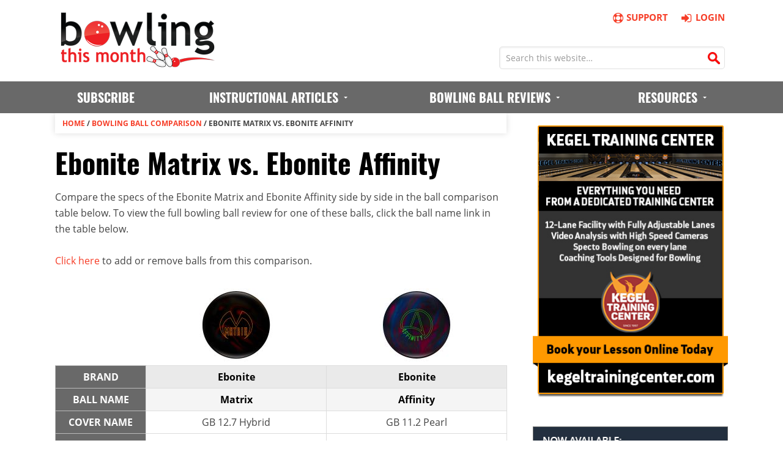

--- FILE ---
content_type: text/html; charset=UTF-8
request_url: https://www.bowlingthismonth.com/ball-comparison/ebonite-matrix-vs-ebonite-affinity/
body_size: 6963
content:
<!DOCTYPE html>
<html lang="en-US" prefix="og: http://ogp.me/ns#">
<head><!--[if IE]><![endif]--><link rel="dns-prefetch" href="//connect.facebook.net" /><link rel="dns-prefetch" href="//ssl.google-analytics.com/" />
<meta charset="UTF-8" />
<title>Ebonite Matrix vs. Ebonite Affinity | Bowling This Month</title>

<!-- This site is optimized with the Yoast SEO plugin v3.4.1 - https://yoast.com/wordpress/plugins/seo/ -->
<meta name="description" content="Compare the specs of the Ebonite Matrix and Ebonite Affinity side by side in the ball comparison table below. To view the full bowling ball review for one of these balls, click the ball name link in the table below."/>
<meta name="robots" content="index,follow"/>
<link rel="canonical" href="https://www.bowlingthismonth.com/ball-comparison/ebonite-affinity-vs-ebonite-matrix/" />
<meta property="og:locale" content="en_US" />
<meta property="og:type" content="article" />
<meta property="og:title" content="Ebonite Matrix vs. Ebonite Affinity | Bowling This Month" />
<meta property="og:description" content="Compare the specs of the Ebonite Matrix and Ebonite Affinity side by side in the ball comparison table below. To view the full bowling ball review for one of these balls, click the ball name link in the table below." />
<meta property="og:url" content="https://www.bowlingthismonth.com/ball-comparison/ebonite-affinity-vs-ebonite-matrix/" />
<meta property="og:site_name" content="Bowling This Month" />
<meta property="og:image" content="https://www.bowlingthismonth.com/btmcontent/uploads/2014/08/compare-bowling-balls.jpg" />
<meta property="og:image:width" content="778" />
<meta property="og:image:height" content="300" />
<!-- / Yoast SEO plugin. -->

<link rel="alternate" type="application/rss+xml" title="Bowling This Month &raquo; Feed" href="https://www.bowlingthismonth.com/feed/" />
<link rel="alternate" type="application/rss+xml" title="Bowling This Month &raquo; Comments Feed" href="https://www.bowlingthismonth.com/comments/feed/" />
<meta name="viewport" content="width=device-width, initial-scale=1">
<link rel='stylesheet' id='theme-my-login-css'  href='https://www.bowlingthismonth.com/btmcontent/plugins/theme-my-login/theme-my-login.css?ver=6.3.12' type='text/css' media='all' />
<link rel='stylesheet' id='ubermenu-basic-css'  href='https://www.bowlingthismonth.com/btmcontent/plugins/ubermenu/standard/styles/basic.css?ver=2.4.0.3' type='text/css' media='all' />
<link rel='stylesheet' id='fontello-css'  href='https://www.bowlingthismonth.com/btmcontent/themes/news-pro/css/fontello-af19c08c/css/fontello.css?ver=3.0.0.20250321a' type='text/css' media='all' />
<link rel='stylesheet' id='genesis-printstyle-plus-custom-css'  href='https://www.bowlingthismonth.com/btmcontent/themes/news-pro/gpsp-print.css?ver=3.0.0.20250321a' type='text/css' media='print' />
<link rel='stylesheet' id='dc-css'  href='https://www.bowlingthismonth.com/btmcontent/themes/news-pro/css/dc.css?ver=4.4.33' type='text/css' media='all' />
<link rel='stylesheet' id='btm-d3-ball-comparison-graph-css'  href='https://www.bowlingthismonth.com/btmcontent/themes/news-pro/css/btm-d3-ball-comparison-graph.css?ver=1.0.3' type='text/css' media='all' />
<link rel='stylesheet' id='btm_tokenize-css'  href='https://www.bowlingthismonth.com/btmcontent/themes/news-pro/css/jquery.tokenize.css?ver=1.0.1' type='text/css' media='all' />
<link rel='stylesheet' id='news-pro-theme-css'  href='https://www.bowlingthismonth.com/btmcontent/themes/news-pro/style.css?ver=3.0.0.20250321a' type='text/css' media='all' />
<script type='text/javascript' src='https://www.bowlingthismonth.com/wp-includes/js/jquery/jquery.js?ver=1.11.3'></script>
<script type='text/javascript' src='https://www.bowlingthismonth.com/wp-includes/js/jquery/jquery-migrate.min.js?ver=1.2.1'></script>
<script type='text/javascript' src='https://www.bowlingthismonth.com/btmcontent/themes/news-pro/js/btm-set-email-visitor-cookie-from-query-string.js?ver=1.0.1'></script>
<script type='text/javascript' src='https://www.bowlingthismonth.com/btmcontent/themes/news-pro/js/cta-customizer.js?ver=1.0.48'></script>
<script type='text/javascript' src='https://www.bowlingthismonth.com/btmcontent/themes/news-pro/js/btm-sticky-footer.js?ver=1.0.0'></script>
<script type='text/javascript' src='https://www.bowlingthismonth.com/btmcontent/themes/news-pro/js/d3.min.js?ver=4.4.33'></script>
<script type='text/javascript' src='https://www.bowlingthismonth.com/btmcontent/themes/news-pro/js/crossfilter.min.js?ver=4.4.33'></script>
<script type='text/javascript' src='https://www.bowlingthismonth.com/btmcontent/themes/news-pro/js/dc.min.js?ver=4.4.33'></script>
<script type='text/javascript' src='https://www.bowlingthismonth.com/btmcontent/themes/news-pro/js/jquery.tokenize.js?ver=1.0.1'></script>
<link rel="Shortcut Icon" href="https://www.bowlingthismonth.com/btmcontent/themes/news-pro/images/btm.ico?v=3" type="image/x-icon" />
<meta property="fb:admins" content="100007423621802" />

<meta name="p:domain_verify" content="84017b4db8251721f800e26b3e66632b"/>

<!-- Facebook Pixel Code -->
<script>
!function(f,b,e,v,n,t,s){if(f.fbq)return;n=f.fbq=function(){n.callMethod?
n.callMethod.apply(n,arguments):n.queue.push(arguments)};if(!f._fbq)f._fbq=n;
n.push=n;n.loaded=!0;n.version='2.0';n.queue=[];t=b.createElement(e);t.async=!0;
t.src=v;s=b.getElementsByTagName(e)[0];s.parentNode.insertBefore(t,s)}(window,
document,'script','//connect.facebook.net/en_US/fbevents.js');

fbq('set', 'autoConfig', false, '977477448948007');

fbq('init', '977477448948007');
fbq('track', "PageView");</script>
<noscript><img height="1" width="1" style="display:none"
src="https://www.facebook.com/tr?id=977477448948007&ev=PageView&noscript=1"
/></noscript>
<!-- End Facebook Pixel Code --><!--[if lt IE 9]><script src="//html5shiv.googlecode.com/svn/trunk/html5.js"></script><![endif]-->
<meta name="format-detection" content="telephone=no"><link rel="apple-touch-icon" href="https://www.bowlingthismonth.com/btmcontent/themes/news-pro/images/apple-touch-icon.png" /><meta name="referrer" content="unsafe-url"><script>document.addEventListener("touchstart", function() {},false);</script><script type="text/javascript">var _gaq = _gaq || [];_gaq.push(['_setAccount', 'UA-10729238-1']);_gaq.push(['_trackPageview']);(function() {var ga = document.createElement('script'); ga.type = 'text/javascript'; ga.async = true;ga.src = ('https:' == document.location.protocol ? 'https://ssl' : 'http://www') + '.google-analytics.com/ga.js';var s = document.getElementsByTagName('script')[0]; s.parentNode.insertBefore(ga, s);})();</script><!-- Google tag (gtag.js) --><script async src="https://www.googletagmanager.com/gtag/js?id=G-S0XCTF50HS"></script><script>  window.dataLayer = window.dataLayer || [];  function gtag(){dataLayer.push(arguments);}  gtag('js', new Date());  gtag('config', 'G-S0XCTF50HS');</script><script>
   emailVisitorCookieValue = getCookie("email-visitor");
   if(emailVisitorCookieValue == "1")
   {
       fbq('trackCustom', 'EmailSubscriberPageView');
   }
</script>
</head>
<body class="page content-sidebar" itemscope="itemscope" itemtype="http://schema.org/WebPage"><div class="site-container"><header class="site-header logged-out" role="banner" itemscope="itemscope" itemtype="http://schema.org/WPHeader"><div class="wrap"><div class="logo-area"><a href="https://www.bowlingthismonth.com/" title="Bowling This Month"><img src="https://www.bowlingthismonth.com/btmcontent/themes/news-pro/images/bowling-this-month-logo.png" width="260" height="90" alt="Bowling This Month Logo" /></a></div><aside class="right_links logged_out">
         <div class="first_row_links clearfix">
            <a href="https://www.bowlingthismonth.com/bowling-this-month-online-subscription/"><i class="fa fa-basket"></i>Subscribe</a>
            <a href="https://www.bowlingthismonth.com/contact-us/"><i class="fa fa-life-ring"></i>Support</a>
            <a href="https://www.bowlingthismonth.com/login/"><i class="fa fa-sign-in"></i>Login</a>
         </div><form method="get" class="search-form search-form_header" action="https://www.bowlingthismonth.com/" role="search">
            <input type="search" name="s" placeholder="Search this website…" autocomplete="off">
            <button type="submit"></button>
         </form></aside></div></header><nav class="nav-primary" role="navigation" itemscope="itemscope" itemtype="http://schema.org/SiteNavigationElement">
<div class="wrap">
<div id="megaMenu" class="megaMenuContainer megaMenu-nojs megaMenuHorizontal megaResponsive megaResponsiveToggle wpmega-withjs megaMenuOnHover megaFullWidth wpmega-noconflict megaMinimizeResiduals megaResetStyles themeloc-primary">
<div id="megaMenuToggle" class="megaMenuToggle">Menu&nbsp; <span class="megaMenuToggle-icon"></span></div>
<ul id="megaUber" class="megaMenu">
<li class="menu-item"><a href="https://www.bowlingthismonth.com/bowling-this-month-online-subscription/"><span class="wpmega-link-title">Subscribe</span></a></li>
<li class="menu-item menu-item-has-children mega-with-sub ss-nav-menu-mega ss-nav-menu-mega-alignCenter"><a title="Instructional Articles" href="https://www.bowlingthismonth.com/bowling-tips/"><span class="wpmega-link-title">Instructional Articles</span></a>
<ul class="sub-menu sub-menu-1">
<li class="menu-item menu-item-has-children ss-nav-menu-item-depth-1 ss-nav-menu-nolink"><span class="um-anchoremulator"><span class="wpmega-link-title">Topics (A &#8211; K)</span></span>
	<ul class="sub-menu">
<li class="menu-item"><a href="https://www.bowlingthismonth.com/bowling-tips/topic/ball-motion/"><span class="wpmega-link-title">Ball Motion</span></a></li><li class="menu-item"><a href="https://www.bowlingthismonth.com/bowling-tips/topic/book-report/"><span class="wpmega-link-title">Book Reports</span></a></li><li class="menu-item"><a href="https://www.bowlingthismonth.com/bowling-tips/topic/bowling-ball/"><span class="wpmega-link-title">Bowling Balls</span></a></li><li class="menu-item"><a href="https://www.bowlingthismonth.com/bowling-tips/topic/coaching/"><span class="wpmega-link-title">Coaching</span></a></li><li class="menu-item"><a href="https://www.bowlingthismonth.com/bowling-tips/topic/drilling-and-layout/"><span class="wpmega-link-title">Drilling and Layout</span></a></li><li class="menu-item"><a href="https://www.bowlingthismonth.com/bowling-tips/topic/grip-and-fitting/"><span class="wpmega-link-title">Grip and Fitting</span></a></li><li class="menu-item"><a href="https://www.bowlingthismonth.com/bowling-tips/topic/health-and-fitness/"><span class="wpmega-link-title">Health and Fitness</span></a></li><li class="menu-item"><a href="https://www.bowlingthismonth.com/bowling-tips/topic/interview/"><span class="wpmega-link-title">Interview</span></a></li>	</ul>
</li><li class="menu-item menu-item-object-custom menu-item-has-children ss-nav-menu-item-depth-1 ss-nav-menu-nolink"><span class="um-anchoremulator"><span class="wpmega-link-title">Topics (L &#8211; Z)</span></span>
	<ul class="sub-menu">
<li class="menu-item"><a href="https://www.bowlingthismonth.com/bowling-tips/topic/lane-play/"><span class="wpmega-link-title">Lane Play</span></a></li><li class="menu-item"><a href="https://www.bowlingthismonth.com/bowling-tips/topic/mental-game/"><span class="wpmega-link-title">Mental Game</span></a></li><li class="menu-item"><a href="https://www.bowlingthismonth.com/bowling-tips/topic/miscellaneous/"><span class="wpmega-link-title">Miscellaneous</span></a></li><li class="menu-item"><a href="https://www.bowlingthismonth.com/bowling-tips/topic/opinion/"><span class="wpmega-link-title">Opinion</span></a></li><li class="menu-item"><a href="https://www.bowlingthismonth.com/bowling-tips/topic/physical-game/"><span class="wpmega-link-title">Physical Game</span></a></li><li class="menu-item"><a href="https://www.bowlingthismonth.com/bowling-tips/topic/practice/"><span class="wpmega-link-title">Practice</span></a></li><li class="menu-item"><a href="https://www.bowlingthismonth.com/bowling-tips/topic/spare-shooting/"><span class="wpmega-link-title">Spare Shooting</span></a></li><li class="menu-item"><a href="https://www.bowlingthismonth.com/bowling-tips/topic/youth-bowling/"><span class="wpmega-link-title">Youth Bowling</span></a></li>	</ul>
</li><li class="menu-item menu-item-object-custom menu-item-has-children ss-nav-menu-item-depth-1 ss-nav-menu-nolink"><span class="um-anchoremulator"><span class="wpmega-link-title">Resources</span></span>
	<ul class="sub-menu">
<li class="menu-item"><a href="https://www.bowlingthismonth.com/contributors/"><span class="wpmega-link-title">Our Contributors</span></a></li>
<li class="menu-item"><a href="https://www.bowlingthismonth.com/the-btm-bowling-night-blog/"><span class="wpmega-link-title">The BTM Bowling Night Blog</span></a></li>
</ul>
</li></ul>
</li>

<li class="menu-item menu-item-has-children mega-with-sub ss-nav-menu-mega ss-nav-menu-mega-alignCenter"><a title="Bowling Ball Reviews" href="https://www.bowlingthismonth.com/bowling-ball-reviews/"><span class="wpmega-link-title">Bowling Ball Reviews</span></a>
<ul class="sub-menu sub-menu-1">
<li class="menu-item menu-item-object-custom menu-item-has-children ss-nav-menu-item-depth-1 ss-nav-menu-nolink"><span class="um-anchoremulator"><span class="wpmega-link-title">Brands (0 &#8211; L)</span></span>
	<ul class="sub-menu">
<li class="menu-item"><a title="900 Global Bowling Ball Reviews" href="https://www.bowlingthismonth.com/ball-manufacturer/900-global/"><span class="wpmega-link-title">900 Global</span></a></li><li class="menu-item"><a title="Brunswick Bowling Ball Reviews" href="https://www.bowlingthismonth.com/ball-manufacturer/brunswick/"><span class="wpmega-link-title">Brunswick</span></a></li><li class="menu-item"><a title="Columbia 300 Bowling Ball Reviews" href="https://www.bowlingthismonth.com/ball-manufacturer/columbia-300/"><span class="wpmega-link-title">Columbia 300</span></a></li><li class="menu-item"><a title="DV8 Bowling Ball Reviews" href="https://www.bowlingthismonth.com/ball-manufacturer/dv8/"><span class="wpmega-link-title">DV8</span></a></li><li class="menu-item"><a title="Ebonite Bowling Ball Reviews" href="https://www.bowlingthismonth.com/ball-manufacturer/ebonite/"><span class="wpmega-link-title">Ebonite</span></a></li><li class="menu-item"><a title="Hammer Bowling Ball Reviews" href="https://www.bowlingthismonth.com/ball-manufacturer/hammer/"><span class="wpmega-link-title">Hammer</span></a></li>	</ul>
</li><li class="menu-item menu-item-object-custom menu-item-has-children ss-nav-menu-item-depth-1 ss-nav-menu-nolink"><span class="um-anchoremulator"><span class="wpmega-link-title">Brands (M &#8211; Z)</span></span>
	<ul class="sub-menu">
<li class="menu-item"><a title="Motiv Bowling Ball Reviews" href="https://www.bowlingthismonth.com/ball-manufacturer/motiv/"><span class="wpmega-link-title">Motiv</span></a></li><li class="menu-item"><a title="Radical Bowling Ball Reviews" href="https://www.bowlingthismonth.com/ball-manufacturer/radical/"><span class="wpmega-link-title">Radical</span></a></li><li class="menu-item"><a title="Roto Grip Bowling Ball Reviews" href="https://www.bowlingthismonth.com/ball-manufacturer/roto-grip/"><span class="wpmega-link-title">Roto Grip</span></a></li><li class="menu-item"><a title="Storm Bowling Ball Reviews" href="https://www.bowlingthismonth.com/ball-manufacturer/storm/"><span class="wpmega-link-title">Storm</span></a></li><li class="menu-item"><a title="Track Bowling Ball Reviews" href="https://www.bowlingthismonth.com/ball-manufacturer/track/"><span class="wpmega-link-title">Track</span></a></li>	</ul>
</li><li class="menu-item menu-item-object-custom menu-item-has-children ss-nav-menu-item-depth-1 ss-nav-menu-nolink"><span class="um-anchoremulator"><span class="wpmega-link-title">Resources</span></span>
	<ul class="sub-menu">
<li class="menu-item"><a href="https://www.bowlingthismonth.com/bowling-ball-reviews/ball-comparison-table/"><span class="wpmega-link-title">Ball Comparison Table</span></a></li><li class="menu-item"><a href="https://www.bowlingthismonth.com/bowling-ball-reviews/ball-comparison-graph/"><span class="wpmega-link-title">Ball Comparison Graph</span></a></li><li class="menu-item"><a href="https://www.bowlingthismonth.com/ball-comparison/"><span class="wpmega-link-title">Compare Selected Balls</span></a></li>	</ul>
</li></ul>
                
                
<li class="menu-item menu-item-type-post_type menu-item-object-page menu-item-has-children mega-with-sub ss-nav-menu-item-4 ss-nav-menu-item-depth-0 ss-nav-menu-reg um-flyout-align-right ss-nav-menu-nolink"><span class="um-anchoremulator"><span class="wpmega-link-title">Resources</span></span>
    <ul class="sub-menu sub-menu-1">
        <li class="menu-item menu-item-type-post_type menu-item-object-page ss-nav-menu-item-depth-1"><a href="https://www.bowlingthismonth.com/archive/"><span class="wpmega-link-title">Content Archive</span></a></li>
        <li class="menu-item menu-item-type-post_type menu-item-object-page ss-nav-menu-item-depth-1"><a href="https://www.bowlingthismonth.com/frequently-asked-questions-faqs/"><span class="wpmega-link-title">Frequently Asked Questions</span></a></li>
        <li class="menu-item menu-item-type-post_type menu-item-object-page ss-nav-menu-item-depth-1"><a href="https://www.bowlingthismonth.com/contact-us/"><span class="wpmega-link-title">Contact Us</span></a></li>
        <li class="menu-item menu-item-type-post_type menu-item-object-page ss-nav-menu-item-depth-1"><a href="https://www.bowlingthismonth.com/suggestion-box/"><span class="wpmega-link-title">Submit Ideas / Suggestions</span></a></li>
    </ul>
</li>
    
   </ul>
    
   </div></div></nav>
<div class="site-inner"><div class="content-sidebar-wrap"><main class="content" role="main" itemprop="mainContentOfPage"><div class="breadcrumb"><span itemscope itemtype="http://data-vocabulary.org/Breadcrumb"><span itemprop="title"><a href="https://www.bowlingthismonth.com/" rel="v:url">Home</a> / <span rel="v:child" typeof="v:Breadcrumb"><a href="https://www.bowlingthismonth.com/ball-comparison/" rel="v:url">Bowling Ball Comparison</a> / <span class="breadcrumb_last">Ebonite Matrix vs. Ebonite Affinity</span></span></span></span></div><article class="post-11991 page type-page status-publish has-post-thumbnail entry" itemscope="itemscope" itemtype="http://schema.org/CreativeWork"><header class="entry-header"><h1 class="entry-title" itemprop="headline">Ebonite Matrix vs. Ebonite Affinity</h1> 
</header><div class="entry-content" itemprop="text"><p>Compare the specs of the Ebonite Matrix and Ebonite Affinity side by side in the ball comparison table below. To view the full bowling ball review for one of these balls, click the ball name link in the table below.</p><p><a href="https://www.bowlingthismonth.com/ball-comparison/?editComparison=true">Click here</a> to add or remove balls from this comparison.</p><table class="ball-comparison-table" id="ball-comparison"><tr class="first-row"><th></th><td style="width:40%"><div><a class="aligncenter" href="https://www.bowlingthismonth.com/bowling-ball-review/ebonite-matrix/"><img width="120" height="120" src="https://www.bowlingthismonth.com/btmcontent/uploads/2017/07/ebonite-matrix-120x120.jpg" class="aligncenter wp-post-image" alt="ebonite-matrix" /></a></div></td><td style="width:40%"><div><a class="aligncenter" href="https://www.bowlingthismonth.com/bowling-ball-review/ebonite-affinity/"><img width="120" height="120" src="https://www.bowlingthismonth.com/btmcontent/uploads/2017/08/ebonite-affinity-120x120.jpg" class="aligncenter wp-post-image" alt="ebonite-affinity" /></a></div></td></tr><tr><th class="first-column">Brand</th><td><a href="https://www.bowlingthismonth.com/ball-manufacturer/ebonite/" rel="tag">Ebonite</a></td><td><a href="https://www.bowlingthismonth.com/ball-manufacturer/ebonite/" rel="tag">Ebonite</a></td></tr><tr><th class="first-column">Ball Name</th><td><a href = "https://www.bowlingthismonth.com/bowling-ball-review/ebonite-matrix/">Matrix</a></td><td><a href = "https://www.bowlingthismonth.com/bowling-ball-review/ebonite-affinity/">Affinity</a></td></tr><tr><th class="first-column">Cover Name</th><td>GB 12.7 Hybrid</td><td>GB 11.2 Pearl</td></tr><tr><th class="first-column">Cover Type</th><td>Reactive Hybrid</td><td>Reactive Pearl</td></tr><tr><th class="first-column">Box Finish</th><td>500 / 1000 Abralon / Powerhouse Factory Finish Polish</td><td>500 / 1000 Abralon / Powerhouse Factory Finish Polish</td></tr><tr><th class="first-column">Color</th><td>Red / Black</td><td>Silver / Violet / Blue</td></tr><tr><th class="first-column">Core Name</th><td>Matrix Reload</td><td>Affinity</td></tr><tr><th class="first-column">Core Type</th><td>Asymmetrical</td><td>Symmetrical</td></tr><tr><th class="first-column">RG</th><td>2.53</td><td>2.52</td></tr><tr><th class="first-column">Total Diff.</th><td>0.049</td><td>0.040</td></tr><tr><th class="first-column">Int. Diff.</th><td>0.007</td><td>0.000</td></tr><tr><th class="first-column"><p>Torque</p><p>Length</p><p>Back End</p><p>Total Hook</p><p>Ball Tester Ratings</p></th><td colspan="2"><div id="under-content-variation1"><p><a class="button cta-button-medium" id="subscribe-now-button" href="https://www.bowlingthismonth.com/bowling-this-month-online-subscription/?content-type=bowling-ball-comparison">See Performance Ratings...</a></p><p style="font-size:18px"><em><strong>Already a premium member?  <a class="red-link" href="https://www.bowlingthismonth.com/login/">Click here to log in</a>.</strong></em></p></div></td></tr></table><div class="ball-manufacturer-archive-widget"><h4 class="widget-title">Bowling Ball Comparison Graph</h4><p>The graph below shows a visual comparison of the selected balls. Click on each colored circle in the graph to see that ball’s name and ratings. Click the circle again or click the ball's name to view that ball’s full review.</p>
    <div id="main"></div>


    <div class="fullWidth" id="issue-chart"><strong>Filter by Date </strong><span class="reset" style="display: none;"> <span class="filter"></span></span><a class="reset" id="reset-issue" href="#" style="display: none;"> Reset</a><div class="clearfix"></div>

    </div>


    <div class="one-half first" id="torque-chart"><strong>Filter by Torque </strong><span class="reset" style="display: none;"> <span class="filter"></span></span><a class="reset" id="reset-torque" href="#" style="display: none;"> Reset</a><div class="clearfix"></div>

    </div>

    <div class="one-half" id="backend-chart"><strong>Filter by Back End </strong><span class="reset" style="display: none;"> <span class="filter"></span></span><a class="reset" id="reset-backend" href="#" style="display: none;"> Reset</a><div class="clearfix"></div>

    </div>

    
    <div class="one-half first" id="legend-circle"><strong>Torque Legend: </strong><div class="clearfix"></div>

    </div>



    <div class="one-half" id="legend-color"><strong>Back End Legend: </strong><div class="clearfix"></div>

    </div>

    <p>For more information about our bowling ball testing and review process, please <a href="https://www.bowlingthismonth.com/bowling-ball-reviews/">click here</a>.</p></div></article></main><aside class="sidebar sidebar-primary widget-area" role="complementary" itemscope="itemscope" itemtype="http://schema.org/WPSideBar"><section id="text-4" class="widget widget_text"><div class="widget-wrap">			<div class="textwidget"><p style="text-align:center; margin-bottom:0px"><a href="http://www.kegeltrainingcenter.com/" target="_blank" onclick="_gaq.push(['_trackEvent', 'external-link', 'sidebar-kegel-training-center', '']);"><img src="//www.bowlingthismonth.com/btmcontent/uploads/2020/02/2020-kegel-training-center-1.jpg" alt="Kegel Training Center" width="320" height="455"></a></p></div>
		</div></section><section id="text-32" class="widget widget_text"><div class="widget-wrap">			<div class="textwidget"><p style="text-align:center; margin-bottom:0px"><a href="https://amzn.to/47tEPNp" onclick="_gaq.push(['_trackEvent', 'external-link', 'sidebar-oneframeatatime', '']);" target="_blank" rel="nofollow"><img src="//www.bowlingthismonth.com/btmcontent/uploads/2024/12/one-frame-at-a-time-square-banner-2.jpg" alt="One Frame at a Time" width="320" height="320"></a></p></div>
		</div></section><section id="text-31" class="widget widget_text"><div class="widget-wrap">			<div class="textwidget"><p style="text-align:center; margin-bottom:0px"><a href="https://www.bowlingunleashed.com" onclick="_gaq.push(['_trackEvent', 'external-link', 'sidebar-bowlingunleashed', '']);" target="_blank" rel="nofollow"><img style="border:1px solid #888" src="//www.bowlingthismonth.com/btmcontent/uploads/2025/03/bowling-unleashed-banner-ad-20250327.jpg" alt="Bowling Unleashed" width="320" height="320"></a></p></div>
		</div></section><section id="text-33" class="widget widget_text"><div class="widget-wrap">			<div class="textwidget"><p style="text-align:center; margin-bottom:0px"><a href="https://www.bowlingthismonth.com/write-for-bowling-this-month" onclick="_gaq.push(['_trackEvent', 'external-link', 'sidebar-writeforbtm', '']);"><img style="border:1px solid #888" src="//www.bowlingthismonth.com/btmcontent/uploads/2024/09/bowling-this-month-call-for-contributors.png" alt="Join the BTM Team!" width="320" height="320"></a></p></div>
		</div></section><section id="text-17" class="recent-ball-reviews-widget widget widget_text"><div class="widget-wrap"><h4 class="widget-title widgettitle">Recent Ball Reviews</h4>
			<div class="textwidget"></div>
		</div></section><section id="text-18" class="recent-articles-widget widget widget_text"><div class="widget-wrap"><h4 class="widget-title widgettitle">Recent Articles</h4>
			<div class="textwidget"></div>
		</div></section></aside></div></div><footer class="site-footer" role="contentinfo" itemscope="itemscope" itemtype="http://schema.org/WPFooter"><div class="wrap"><div class="wrap_footer_blocks clearfix"><div class="footer_block"><h3>Resources</h3><ul><li><a href="https://www.bowlingthismonth.com/bowling-this-month-online-subscription/" onclick="_gaq.push(['_trackEvent', 'internal-link', 'footer-subscribe-now-to-subscribe-page', '']);">Subscribe Now</a></li><li><a href="https://www.bowlingthismonth.com/frequently-asked-questions-faqs/">FAQs</a></li><li><a href="https://www.bowlingthismonth.com/bowling-balls/">Bowling Balls</a></li><li><a href="https://www.bowlingthismonth.com/suggestion-box/">Submit Ideas / Suggestions</a></li></ul></div><div class="footer_block"><h3>Departments</h3><ul><li><a href="https://www.bowlingthismonth.com/bowling-tips/">Bowling Tips</a></li><li><a href="https://www.bowlingthismonth.com/bowling-ball-reviews/">Bowling Ball Reviews</a></li><li><a href="https://www.bowlingthismonth.com/archive/">Content Archive</a></li><li><a href="https://www.bowlingthismonth.com/tournaments/">Tournaments</a></li></ul></div><div class="footer_block"><h3>Admin links</h3><ul><li><a href="https://www.bowlingthismonth.com/contact-us/">Customer Support</a></li><li><a href="https://www.bowlingthismonth.com/disclosures/">Disclosures</a></li><li><a href="https://www.bowlingthismonth.com/privacy-policy/">Privacy Policy</a></li><li><a href="https://www.bowlingthismonth.com/terms-conditions/">Terms and Conditions</a></li></ul></div><div class="footer_block"><h3>Published By:</h3><p>BTM Digital Media, LLC<br>P.O. Box 230<br>Monroe, OH 45050</p></div></div><div class="footer_social_links simple-social-icons"><a class="email" href="https://www.bowlingthismonth.com/contact-us/"><i class="fa-envelope"></i></a><a class="facebook" href="http://www.facebook.com/bowlingthismonth"><i class="fa-facebook"></i></a><a class="youtube" href="https://www.youtube.com/channel/UCFUQkPLxFlexyr8aSxR12MQ"><i class="fa-youtube"></i></a></div><p>&copy; Copyright 1994-2026 BTM Digital Media, LLC &middot; All Rights Reserved &middot; <a href="//www.bowlingthismonth.com/sitemap_index.xml" target="_blank">Sitemap</a> &middot; "Bowling This Month" is a registered trademark of BTM Digital Media, LLC;  All logos, trademarks, and other intellectual property belong to their respective owners</p></div></footer></div><script>
    (function(w,d,t,u,n,a,m){w['MauticTrackingObject']=n;
        w[n]=w[n]||function(){(w[n].q=w[n].q||[]).push(arguments)},a=d.createElement(t),
        m=d.getElementsByTagName(t)[0];a.async=1;a.src=u;m.parentNode.insertBefore(a,m)
    })(window,document,'script','https://mautic.bowlingthismonth.com/mtc.js','mt');

    mt('send', 'pageview');
</script><script type='text/javascript' src='https://www.bowlingthismonth.com/wp-includes/js/hoverIntent.min.js?ver=1.8.1'></script>
<script type='text/javascript'>
/* <![CDATA[ */
var uberMenuSettings = {"speed":"300","trigger":"hoverIntent","orientation":"horizontal","transition":"slide","hoverInterval":"20","hoverTimeout":"400","removeConflicts":"on","autoAlign":"off","noconflict":"off","fullWidthSubs":"off","androidClick":"on","windowsClick":"on","iOScloseButton":"on","loadGoogleMaps":"off","repositionOnLoad":"off"};
/* ]]> */
</script>
<script type='text/javascript' src='https://www.bowlingthismonth.com/btmcontent/plugins/ubermenu/core/js/ubermenu.min.js?ver=4.4.33'></script>
<script type='text/javascript' src='https://www.bowlingthismonth.com/wp-includes/js/jquery/ui/core.min.js?ver=1.11.4'></script>
<script type='text/javascript' src='https://www.bowlingthismonth.com/wp-includes/js/jquery/ui/widget.min.js?ver=1.11.4'></script>
<script type='text/javascript' src='https://www.bowlingthismonth.com/wp-includes/js/jquery/ui/position.min.js?ver=1.11.4'></script>
<script type='text/javascript' src='https://www.bowlingthismonth.com/wp-includes/js/jquery/ui/menu.min.js?ver=1.11.4'></script>
<script type='text/javascript' src='https://www.bowlingthismonth.com/wp-includes/js/jquery/ui/autocomplete.min.js?ver=1.11.4'></script>
<script type='text/javascript'>
/* <![CDATA[ */
var SearchAutocomplete = {"ajaxurl":"https:\/\/www.bowlingthismonth.com\/wp-admin\/admin-ajax.php","fieldName":"[name=\"s\"]","minLength":"3","delay":"500","autoFocus":"false"};
/* ]]> */
</script>
<script type='text/javascript' src='https://www.bowlingthismonth.com/btmcontent/plugins/search-autocomplete/js/search-autocomplete.min.js?ver=1.0.0'></script>
<script type='text/javascript' src='https://www.bowlingthismonth.com/wp-includes/js/comment-reply.min.js?ver=4.4.33'></script>
<script type='text/javascript' src='https://www.bowlingthismonth.com/btmcontent/themes/news-pro/js/btm-load-recent-balls-in-sidebar.js?ver=1.0.13'></script>
<script type='text/javascript' src='https://www.bowlingthismonth.com/btmcontent/themes/news-pro/js/btm-load-recent-articles-in-sidebar.js?ver=1.0.10'></script>
<script type='text/javascript' src='https://www.bowlingthismonth.com/btmcontent/themes/news-pro/js/btm-d3-ball-comparison-graph.js?ver=1.0.48'></script>
<script>(function(){function c(){var b=a.contentDocument||a.contentWindow.document;if(b){var d=b.createElement('script');d.innerHTML="window.__CF$cv$params={r:'9c033ba0edffad68',t:'MTc2ODc5MzIxMQ=='};var a=document.createElement('script');a.src='/cdn-cgi/challenge-platform/scripts/jsd/main.js';document.getElementsByTagName('head')[0].appendChild(a);";b.getElementsByTagName('head')[0].appendChild(d)}}if(document.body){var a=document.createElement('iframe');a.height=1;a.width=1;a.style.position='absolute';a.style.top=0;a.style.left=0;a.style.border='none';a.style.visibility='hidden';document.body.appendChild(a);if('loading'!==document.readyState)c();else if(window.addEventListener)document.addEventListener('DOMContentLoaded',c);else{var e=document.onreadystatechange||function(){};document.onreadystatechange=function(b){e(b);'loading'!==document.readyState&&(document.onreadystatechange=e,c())}}}})();</script></body>
</html>

<!-- This website is like a Rocket, isn't it? Performance optimized by WP Rocket. Learn more: https://wp-rocket.me - Debug: cached@1768721395 -->

--- FILE ---
content_type: text/css; charset=utf-8
request_url: https://www.bowlingthismonth.com/btmcontent/themes/news-pro/gpsp-print.css?ver=3.0.0.20250321a
body_size: 149
content:
@media print {

	/**
	 * @section layout
	 * @css-for (not required sections)
	 */
	.site-header .widget-area,
	.site-header form,
	.nav-primary,
	.nav-secondary,
	.breadcrumb,
	.footer-widgets,
        .wrap_footer_blocks,
        .footer_social_links,
	.site-footer .gototop,
	.gototop,
	#searchform,
	#s,
	#submit,
	.sidebar-primary,
	.sidebar-secondary,
	#wp-calendar,
	#respond,
	#comments,
	.entry-comments,
	.entry-pings,
	#commentform,
	#commentform p,
	.entry-header .entry-meta .entry-comments-link,
	.entry-header .entry-meta .post-edit-link,
	#cachestats,
	select,
	input,
	textarea,
	checkbox,
	dd,
	#wp-admin-bar,
	.gspn-area,
	.wpspn-area,
	#gwfoot-footer-disclaimer-area,
	.backstretch,
	.sharedaddy,
	.post-edit-link,
	#ssba,
	.ssba,
	.entry-meta .entry-categories,
	.comment-policy-box,
	.related-balls,
	.related-articles-container,
	.email-signup-form,
	.om-post-fabric,
	.in-content-email-form,
	.post-ratings,
	#luckyext__watcher_click_to_chat_inside,
	#article_toc_container,
        .header_left_column,
        .right_links,
        .subscribe-now,
        .social-share
        {
		display: none !important;
	}
}

--- FILE ---
content_type: application/javascript; charset=utf-8
request_url: https://www.bowlingthismonth.com/btmcontent/themes/news-pro/js/btm-d3-ball-comparison-graph.js?ver=1.0.48
body_size: 9031
content:
'use strict';

var totalHookChart, lengthChart, backendChart, torqueChart, rgChart, differentialChart, intDiffChart, issueChart, coverstockChart, manufacturerChart, dataCount, dataTable;

var currentWindowPathName = window.location.pathname;
var manufacturerSlug = "";
var listOfBowlingBalls = "";

if(currentWindowPathName.indexOf("manufacturer") > 0)
{
    var pathParts = currentWindowPathName.split('/');
    
    manufacturerSlug = pathParts[pathParts.length - 2];
}

if(currentWindowPathName.indexOf("ball-comparison-graph") <= 0)
{
    if(currentWindowPathName.indexOf("ball-comparison") > 0)
    {
        var pathParts = currentWindowPathName.split('/');

        listOfBowlingBalls = pathParts[pathParts.length - 2];

    }
}

let apiBaseUrl;

if (window.location.hostname === "localhost") {
    apiBaseUrl = "http://localhost/btm/bowling-ball-review-api";
} else {
    apiBaseUrl = "https://www.bowlingthismonth.com/bowling-ball-review-api";
}

// Construct the full API path
let jsonPath = `${apiBaseUrl}/get-bowling-ball-review-data.php`;

if(manufacturerSlug != "")
{
    jsonPath = jsonPath + "?manufacturer=" + manufacturerSlug;

}else if(listOfBowlingBalls != "")
{
    listOfBowlingBalls = listOfBowlingBalls.replace(/-vs-/g, "__");
    
    jsonPath = jsonPath + "?listOfBowlingBalls=" + listOfBowlingBalls;
    
}

d3.json(jsonPath, function (data) {

   
    // detecting tyoe of clickEvent
    var clickEvent = ('ontouchstart' in window ? 'touchend' : 'click');


    totalHookChart = dc.barChart('#totalHook-chart');
    lengthChart = dc.barChart('#length-chart');
    backendChart = dc.barChart('#backend-chart');
    torqueChart = dc.barChart('#torque-chart');

    rgChart = dc.barChart('#rg-chart');
    differentialChart = dc.barChart('#differential-chart');
    intDiffChart = dc.barChart('#intDiff-chart');
    issueChart = dc.barChart('#issue-chart');

    //var coverstockChart   = dc.pieChart("#coverstock-chart");
    coverstockChart = dc.rowChart("#coverstock-chart");
    manufacturerChart = dc.rowChart("#manufacturer-chart");

/*    dataCount = dc.dataCount('.dc-data-count');
    dataTable = dc.dataTable('.dc-data-table');*/

//d3.json('get-bowling-ball-review-data.json', function (data) {



    // https://github.com/dc-js/dc.js/issues/544


    /*
    Horizontal axis:  Total Hook rating - TotalHook
    Vertical axis: Length rating - Length
    Color: Backend rating - Backend
    Size: Torque rating - Torque
    */

    // "Issue": "April 2014",

    var dateFormat = d3.time.format('%B %Y');

    data.forEach(function (d) {
        d.dd = dateFormat.parse(d.Issue);
        d.month = d3.time.month(d.dd); // pre-calculate month for better performance


        d.mouseOver = false;

        if (d.CoverstockType === "Reactive Solid") {
            d.cType = "Reactive Solid";
        } else if (d.CoverstockType === "Reactive Pearl") {
            d.cType = "Reactive Pearl";
        } else if (d.CoverstockType === "Reactive Hybrid") {
            d.cType = "Reactive Hybrid";
        } else {
            d.cType = "Other";
        }
        
    });


    var numberFormat = d3.format('.2f');
    var numberFormat1 = d3.format('.3f');

    //var colors = ['rgb(178,24,43)','rgb(214,96,77)','rgb(244,165,130)','rgb(253,219,199)','rgb(209,229,240)','rgb(146,197,222)','rgb(67,147,195)','rgb(33,102,172)'];
    var colors = ['rgb(0,0,143)','rgb(0,175,255)','rgb(31,228,50)','rgb(245,245,16)','rgb(255,175,0)','rgb(255,0,0)','rgb(128,0,0)'];

    
    var margin = {top: 10, right: 30, bottom: 45, left: 45},
        width = 697 - margin.left - margin.right,
        height = 558 - margin.top - margin.bottom;


    function roundHalf(num) {
        num = Math.round(num*2)/2;
        return num;
    }

    var width, height;
    var svg = d3.select("#main").append("svg");



    var xDesc = svg.append("text").text("Total Hook")
            .attr({
                "class": "descText",
                "transform": function () {return "translate(300, 550)" }
            })
            .attr("text-anchor", "middle");

    var yDesc = svg.append("text").text("Length")
            .attr({
                "class": "descText",
                "transform": function () {return "translate(15, 300), rotate(-90)" }
            })
            .attr("text-anchor", "middle");


	function positionTooltip(touchLocationX, touchLocationY) {
		let tooltip = d3.select(".tooltip");
	
		// Ensure tooltip is visible so we can measure its size
		tooltip.style("display", "block");
	
		// Get actual tooltip dimensions
		let tooltipWidth = tooltip.node().getBoundingClientRect().width;
		let tooltipHeight = tooltip.node().getBoundingClientRect().height;
		
		let screenWidth = window.innerWidth;
		let screenHeight = window.innerHeight;
		let scrollY = window.scrollY;
	
		// Default positioning: Right of the touch/click point
		let posX = (touchLocationX >= screenWidth / 2)
			? Math.max(touchLocationX - tooltipWidth -20, 10)  // Prevent left overflow
			: Math.min(touchLocationX + 20, screenWidth - tooltipWidth - 10); // Prevent right overflow
		
		let posY = touchLocationY - tooltipHeight / 2;
	
		// 🔹 Prevent BOTTOM overflow (adjusting for scroll)
		if (posY + tooltipHeight > screenHeight + scrollY) {
			posY = screenHeight + scrollY - tooltipHeight - 10;
		}
	
		// 🔹 Prevent TOP overflow (adjusting for scroll)
		if (posY < scrollY + 10) {
			posY = scrollY + 10;
		}
	
		// Apply position to the tooltip
		tooltip
			.style("left", `${posX}px`)
			.style("top", `${posY}px`);
	}


    var touchStuff = false, clicked = false, touchLocationX, touchLocationY;       
    var pageWidth;

    var tooltip = {
        element: null,
        init: function() {
            this.element = d3.select("body").append("div").attr("class", "tooltip").style("opacity", 0);
        },
        show: function(t) {

			let touchLocationX, touchLocationY;

			if (d3.event.type === "touchend" && d3.event.changedTouches) {
				touchLocationX = d3.event.changedTouches[0].pageX;
				touchLocationY = d3.event.changedTouches[0].pageY;
			} else {
				touchLocationX = d3.event.pageX || 0;
				touchLocationY = d3.event.pageY || 0;
			}
			
			// Set content FIRST so we can measure height properly
			this.element.html(t);

			// Compute & apply correct position
			positionTooltip(touchLocationX, touchLocationY);
			
			// Position tooltip first while hidden
			this.element
				.html(t)
				.style("pointer-events", "auto")
				.style("display", "block")
				.style("opacity", 0)  // Keep hidden initially
				.transition().duration(200)  // Smooth transition in place
				.style("opacity", 0.9);
			
        },
        move: function() {


            if (touchStuff) {
                touchLocationX = d3.event.changedTouches[0].pageX;
                touchLocationY = d3.event.changedTouches[0].pageY;
            } else if (clicked) {

                //console.log("clicked = " + clicked)
                touchLocationX = d3.event.pageX;
                touchLocationY = d3.event.pageY;   
            }  

            var position;

            if (touchLocationX >= (pageWidth / 2)) {
                position = touchLocationX - 170 + "px";
            } else {
                position = touchLocationX + 20 + "px";
            }

            this.element.transition().duration(30).ease("linear").style("left", position).style("top", touchLocationY - 20 + "px").style("opacity", .9);
        },
        hide: function() {

			let element = d3.select(this.element.node ? this.element.node() : this.element); // Ensure proper selection

			element
				.style("opacity", 0) // Instantly hide
				.style("display", "none") // Remove from layout
				.html("") // Fully clear content
				.style("pointer-events", "none"); // Prevent lingering clicks
        }
	};    

    tooltip.init();




    var ndx = crossfilter(data);
    var all = ndx.groupAll();

	// Fix: Reset `lastTappedDot` when coming back via back button
	window.addEventListener("pageshow", function () {
		lastTappedDot = null;
	});

	window.addEventListener("popstate", function(event) {
		lastTappedDot = null;
	});


    // Manufacturer dimension
    var manufacturer = ndx.dimension(function (d) {
        return d.Manufacturer;
    });    
    var manufacturerGroup = manufacturer.group();
    //var paymentGroupsByTotal = paymentsByTotal.group(function(total) { return Math.floor(total / 100); });


    // Coverstock Type dimension
    var coverstock = ndx.dimension(function (d) {
        return d.cType;
    });

    var coverstockGroup = coverstock.group();

    // RG dimension
    var rg = ndx.dimension(function (d) {
        return d.RG;
    });

    var rgGroup = rg.group();

    // Differential dimension
    var differential = ndx.dimension(function (d) {
        return d.Differential;
    });

    var differentialGroup = differential.group();

    // IntDiff dimension
    var intDiff = ndx.dimension(function (d) {
        return d.IntDiff;
    });

    var intDiffGroup = intDiff.group();

    // Torque dimension
    var torque = ndx.dimension(function (d) {
        return d.Torque;
    });
    var torqueGroup = torque.group();

    // Length dimension
    var length = ndx.dimension(function (d) {
        return d.Length;
    });
    var lengthGroup = length.group();

    // Backend dimension
    var backend = ndx.dimension(function (d) {
        return d.Backend;
    });  
    var backendGroup = backend.group();

    // TotalHook dimension
    var totalHook = ndx.dimension(function (d) {
        return d.TotalHook;
    }); 

    var totalHookGroup = totalHook.group();

    // Issue dimension
    var issue = ndx.dimension(function (d) {
        //return d.Issue;
        return d.month;
    });    

    var issueGroup = issue.group();


    // x scale
    var minTotalHook = d3.min(data, function(d) { return +d.TotalHook; });
    var maxTotalHook = d3.max(data, function(d) { return +d.TotalHook; });

    // y scale
    var minLength = d3.min(data, function(d) { return +d.Length; });
    var maxLength = d3.max(data, function(d) { return +d.Length; });

    // size
    var minTorque = d3.min(data, function(d) { return +d.Torque; });
    var maxTorque = d3.max(data, function(d) { return +d.Torque; });  

    // color
    var minBackend = d3.min(data, function(d) { return +d.Backend; });
    var maxBackend = d3.max(data, function(d) { return +d.Backend; });    

    // other

    // rg
    var minRg = d3.min(data, function(d) { return +d.RG; });
    var maxRg = d3.max(data, function(d) { return +d.RG; });

    //differential
    var minRg = d3.min(data, function(d) { return +d.Differential; });
    var maxRg = d3.max(data, function(d) { return +d.Differential; });

    // intDiff
    var minIntDiff = d3.min(data, function(d) { return +d.IntDiff; });
    var maxIntDiff = d3.max(data, function(d) { return +d.IntDiff; });

    // Override some of the automated ranges
    minTotalHook = 40;
    maxTotalHook = 68;

    minLength = 8;
    maxLength = 21;
    
    minTorque = 4;
    maxTorque = 9;
    
    minBackend = 11;
    maxBackend = 19;


    // scales
    var xScale = d3.scale.linear()
                    .domain([minTotalHook, maxTotalHook])
                    .range([0, width]);


    var yScale = d3.scale.linear()
                    .domain([minLength, maxLength])
                    .range([height, 0]);



    var rScale = d3.scale.linear()
                    .domain([minTorque, maxTorque])
                    .range([8, 16]);  

    var colorScale = d3.scale.linear()
        .domain([minBackend,13,15,17,17.5,18, maxBackend]) 
        .range(colors);  


    var threshold = d3.scale.threshold()
        .domain(colorScale.domain())
        .range(colorScale.range())
      

    colorScale.domain().forEach(function (d, i) {

        var gradient = svg.append("defs")
          .append("linearGradient")
            .attr("id", "gradient" + i)
            .attr("x1", "0%")
            .attr("y1", "0%")
            .attr("x2", "100%")
            .attr("y2", "0%");


        gradient.append("stop")
            .attr("offset", "0%")
            .attr("stop-color", colorScale.range()[i])
            .attr("stop-opacity", 1);

        gradient.append("stop")
            .attr("offset", "100%")
            .attr("stop-color", colorScale.range()[i + 1])
            .attr("stop-opacity", 1);

    });


    // A position encoding for the key only.
    var x = d3.scale.linear()
          .domain([minBackend, maxBackend])
          .range([0, 200]);       

    var keyAxis = d3.svg.axis()
          .scale(x)
          .orient("bottom")
          .tickSize(20)
          //.tickValues(colorScale.domain())
         // .tickFormat(function(d) { return formatValue(d)});           

    var colorScale1 = d3.scale.linear()
        .domain([minBackend, maxBackend]) 
        .range(["darkred", "steelblue"]);                                


    // total hook chart-filter
    totalHookChart
        .filter([48,56])
        .width(340)
        .height(100)
        .margins({top: 10, right: 20, bottom: 20, left: 20})
        .dimension(totalHook)
        .group(totalHookGroup)        
        .elasticY(true)
        .elasticX(true)
        // (optional) whether bar should be center to its x value. Not needed for ordinal chart, :default=false
        .centerBar(false)
        // (optional) set gap between bars manually in px, :default=2
        .gap(0)
        // (optional) set filter brush rounding
        .round(dc.round.floor)
        .alwaysUseRounding(true)
        .x(d3.scale.linear().domain([minTotalHook, maxTotalHook]))
        //.renderHorizontalGridLines(true)    
        .on("filtered", function(chart, filter){
                createDots(totalHook.top(Infinity));
        });

    totalHookChart.filterPrinter(function (filters) {
        var filter = filters[0], s = '';
        // s += "from " + numberFormat(filter[0]) + ' to ' + numberFormat(filter[1]) + '';
        s += "from " + filter[0] + ' to ' + (filter[1] - 1) + '';
        return s;
    });  

    totalHookChart.yAxis().ticks(3);



    

    // Length chart-filter
    lengthChart.width(340)
                .height(100)
                .margins({top: 10, right: 20, bottom: 20, left: 20})
                .dimension(length)
                .group(lengthGroup)
                .elasticY(true)
                .elasticX(true)
                //.transitionDuration(1500)
                .centerBar(false)
                .gap(18)
                //.round(dc.round.floor)
                .round(roundHalf)
                .alwaysUseRounding(true)
                .x(d3.scale.linear().domain([minLength, maxLength]))            
                .on("filtered", function (chart) {
                    createDots(totalHook.top(Infinity));
                })
                //.yAxis().ticks(5)
                //.xAxis().tickFormat(function(v) {return v;});

                lengthChart.filterPrinter(function (filters) {
                    var filter = filters[0], s = '';
                    // s += "from " + numberFormat(filter[0]) + ' to ' + numberFormat(filter[1]) + '';
                    s += "from " + roundHalf(filter[0]) + ' to ' + (roundHalf(filter[1]) - 0.5) + '';
                    return s;
                });            

    lengthChart.yAxis().ticks(3); 




    // backendChart

    var backendChartFilter;

    if (localStorage.backendChart) {
        if (isNaN(+localStorage.backendChart.split(",")[0])) {
            backendChartFilter = null;
        } else {
            backendChartFilter = [+localStorage.backendChart.split(",")[0], +localStorage.backendChart.split(",")[1]];
           
            backend.filter(backendChartFilter);
        }        
    } else {
        backendChartFilter = null;
    }


    backendChart
                //.filter([+localStorage.backendChart.split(",")[0], +localStorage.backendChart.split(",")[1]])
                .filter(backendChartFilter)
                .width(null)
                .height(85)
                .margins({top: 5, right: 20, bottom: 20, left: 20})
                .dimension(backend)
                .group(backendGroup)
                .elasticY(true)
                //.elasticX(true)
                //.transitionDuration(1500)
                .centerBar(true)
                //.gap(24)
                //.round(dc.round.floor)
                //.round(roundHalf)
                //.alwaysUseRounding(true)
                .xUnits(dc.units.fp.precision(0.5))
                .x(d3.scale.linear().domain([minBackend, (maxBackend * 1.1)]))   
                //.renderHorizontalGridLines(true)    
                .on("filtered", function (chart) {

                    createDots(totalHook.top(Infinity));



                    if (backendChart.filter() !== null) {
                        localStorage.setItem('backendChart', backendChart.filter());   
       
                    }  else {

                        localStorage.setItem('backendChart', null);                              
                    }                
                })
                //.yAxis().ticks(5)
               // .xAxis().tickFormat(function(v) {return v;});


    backendChart.filterPrinter(function (filters) {
        var filter = filters[0], s = '';
        // s += "from " + numberFormat(filter[0]) + ' to ' + numberFormat(filter[1]) + '';
        //s += "from " + roundHalf(filter[0]) + ' to ' + (roundHalf(filter[1]) - 0.5) + '';
        
        // Temporarily don't show anything for the filter text
        s = "";
        return s;
    });            

    backendChart.yAxis().ticks(3); 



    // torqueChart

    var torqueChartFilter;

    if (localStorage.torqueChart) {
        if (isNaN(+localStorage.torqueChart.split(",")[0])) {
            torqueChartFilter = null;
        } else {
            torqueChartFilter = [+localStorage.torqueChart.split(",")[0], +localStorage.torqueChart.split(",")[1]];

            torque.filter(torqueChartFilter);
        }        
    } else {
        torqueChartFilter = null;
    }



    torqueChart
                .filter(torqueChartFilter)
                .width(null)
                .height(85)
                .margins({top: 5, right: 20, bottom: 20, left: 20})
                .dimension(torque)
                .group(torqueGroup)
                .elasticY(true)
                //.elasticX(true)
                //.transitionDuration(1500)
                .centerBar(true)
                //.gap(45)
                //.round(dc.round.floor)
                //.round(roundHalf)
                //.alwaysUseRounding(true)
                .xUnits(dc.units.fp.precision(0.5))
                .x(d3.scale.linear().domain([minTorque, (maxTorque * 1.1)]))            
                .on("filtered", function (chart) {
                    createDots(totalHook.top(Infinity));

                    if (torqueChart.filter() !== null) {
                        localStorage.setItem('torqueChart', torqueChart.filter());   
       
                    }  else {

                        localStorage.setItem('torqueChart', null);                              
                    } 

                })
                //.yAxis().ticks(5)
                //.xAxis().tickFormat(function(v) {return v;});

    torqueChart.filterPrinter(function (filters) {
        var filter = filters[0], s = '';
        // s += "from " + numberFormat(filter[0]) + ' to ' + numberFormat(filter[1]) + '';
        //s += "from " + roundHalf(filter[0]) + ' to ' + (roundHalf(filter[1]) - 0.5) + '';
        
        // Temporarily don't show anything for the filter text
        s = "";
        return s;
    });            

    torqueChart.yAxis().ticks(3); 




/*    // RG chart-filter
    rgChart.width(340)
        .height(70)
        .margins({top: 10, right: 15, bottom: 20, left: 30})
        .dimension(rg)
        .group(rgGroup)
        .elasticY(true)
        // (optional) whether bar should be center to its x value. Not needed for ordinal chart, :default=false
        .centerBar(false)
        // (optional) set gap between bars manually in px, :default=2
        .gap(1)
        // (optional) set filter brush rounding
        .round(numberFormat)
        //.alwaysUseRounding(true)
        .x(d3.scale.linear().domain([minRg, maxRg]))
        //.renderHorizontalGridLines(true)
        .on("filtered", function(chart, filter){
               
                createDots(totalHook.top(Infinity));
        });

    rgChart.filterPrinter(function (filters) {
        var filter = filters[0], s = '';
        // s += "from " + numberFormat(filter[0]) + ' to ' + numberFormat(filter[1]) + '';
        s += "from " + numberFormat(filter[0]) + ' to ' + numberFormat(filter[1] - 1) + '';
        return s;
    });  

    rgChart.yAxis().ticks(3);*/

     // RG chart-filter
    rgChart.width(340)
        .height(100)
        .margins({top: 10, right: 20, bottom: 20, left: 20})
        .dimension(rg)
        .group(rgGroup)
        .elasticY(true)
        .elasticX(true)
        //.centerBar(true)
        .gap(20)
        .x(d3.scale.linear().domain([minRg, maxRg]))
        //.round(numberFormat)
        //.alwaysUseRounding(true)
        .xUnits(dc.units.fp.precision(0.02))
        .on("filtered", function (chart) {
                    createDots(totalHook.top(Infinity));
        });

    rgChart.filterPrinter(function (filters) {
        var filter = filters[0], s = '';
        s += "from " + numberFormat(filter[0]) + ' to ' + numberFormat(filter[1] - 0.01) + '';
        return s;
    });  

    rgChart.yAxis().ticks(3);


    // differentialChart
    differentialChart.width(340)
        .height(100)
        .margins({top: 10, right: 20, bottom: 20, left: 20})
        .dimension(differential)
        .group(differentialGroup)
        .elasticY(true)
        .elasticX(true)
        //.centerBar(true)
        .gap(20)
        .x(d3.scale.linear().domain([minRg, maxRg]))
        //.round(numberFormat)
        //.alwaysUseRounding(true)
        .xUnits(dc.units.fp.precision(0.005))
        .on("filtered", function (chart) {
                    createDots(totalHook.top(Infinity));
        });

    differentialChart.filterPrinter(function (filters) {
        var filter = filters[0], s = '';
        s += "from " + numberFormat1(filter[0]) + ' to ' + numberFormat1(filter[1] - 0.001) + '';
        return s;
    });  
    differentialChart.xAxis().ticks(6);
    differentialChart.yAxis().ticks(3);


    // IntDiff
    intDiffChart.width(340)
        .height(100)
        .margins({top: 10, right: 20, bottom: 20, left: 20})
        .dimension(intDiff)
        .group(intDiffGroup)
        .elasticY(true)
        .elasticX(true)
        //.centerBar(true)
        .gap(40)
        .x(d3.scale.linear().domain([minIntDiff, maxIntDiff]))
        //.round(numberFormat)
        //.alwaysUseRounding(true)
        .xUnits(dc.units.fp.precision(0.005))
        .on("filtered", function (chart) {
                    createDots(totalHook.top(Infinity));
        });

    intDiffChart.filterPrinter(function (filters) {
        var filter = filters[0], s = '';
        s += "from " + numberFormat1(filter[0]) + ' to ' + numberFormat1(filter[1] - 0.001) + '';
        return s;
    });  
    intDiffChart.xAxis().ticks(6);
    intDiffChart.yAxis().ticks(3);



    // Issue chart

    var issueChartFilter;

    if (localStorage.issueChart) {
        if (isNaN(Date.parse(localStorage.issueChart.split(",")[0]))) {
            issueChartFilter = null;

        } else {
            //issueChartFilter = [new Date(localStorage.issueChart.split(",")[0]), new Date(localStorage.issueChart.split(",")[1])];
            issueChartFilter = [new Date(localStorage.issueChart.split(",")[0]), new Date(localStorage.issueChart.split(",")[1])];
            issue.filter(issueChartFilter);
        }        
    } else {
        issueChartFilter = null;
    }

    // [new Date("Thu Nov 01 2012 00:00:00 GMT+0100 (CET)"), new Date("Mon Jul 01 2013 00:00:00 GMT+0200 (CEST)")]

    // Get the current month and use it for the issue scale
    var myCurrentDate = new Date();
    var myCurrentMonth = myCurrentDate.getMonth();
    var myCurrentYear = myCurrentDate.getFullYear();
    
    issueChart
        .filter(issueChartFilter)
        .width(null)
        .height(85)
        .margins({top: 5, right: 20, bottom: 20, left: 20})
        .dimension(issue)
        .group(issueGroup)
        .elasticY(true)
        .centerBar(false)
        //.gap(1)
        .x(d3.time.scale().domain([new Date(2013, 12, 1), new Date(myCurrentYear,myCurrentMonth+1,1)]))
        .round(d3.time.month.round)
        //.alwaysUseRounding(true)
        .xUnits(d3.time.months)
        .on("filtered", function (chart) {
                    createDots(totalHook.top(Infinity));

                    if (issueChart.filter() !== null) {
                        localStorage.setItem('issueChart', issueChart.filter());   
       
                    }  else {

                        localStorage.setItem('issueChart', null);                              
                    } 


        });    
        
    issueChart.filterPrinter(function (filters) {
        var filter = filters[0], s = '';

        
        // Temporarily don't show anything for the filter text
        s = "";
        return s;
    });      

    issueChart.xAxis().ticks(6);
    issueChart.yAxis().ticks(3);


    coverstockChart
        .width(340).height(200)
        .margins({top: 10, right: 20, bottom: 20, left: 20})
        .dimension(coverstock)
        .group(coverstockGroup)
        .elasticX(true)
        .on("filtered", function (chart) {
                    createDots(totalHook.top(Infinity));
        }); 


    manufacturerChart
        .width(340).height(500)
        .margins({top: 10, right: 20, bottom: 20, left: 20})
        .dimension(manufacturer)
        .group(manufacturerGroup)
        //.x(d3.scale.pow().exponent(.5))
        //.elasticX(true)
        .on("filtered", function (chart) {
                    createDots(totalHook.top(Infinity));
        });





/*
// Prevent accidental filter changes when scrolling on mobile
let touchStartX = 0, touchStartY = 0;
const SWIPE_THRESHOLD = 15; // Require at least 15px horizontal movement before activating filters
let isVerticalSwipe = false;
let touchedChart = false; // Track if swipe started in a filter chart
let totalDeltaY = 0;
let lastTouchY = null;


// Capture touchstart only inside a filter chart
d3.selectAll(".dc-chart").on("touchstart", function () {
    let touchEvent = d3.event;
    if (!touchEvent.touches || touchEvent.touches.length === 0) return;

    let touch = touchEvent.touches[0];
    touchStartX = touch.clientX;
    touchStartY = touch.clientY;
    isVerticalSwipe = false;
    touchedChart = true; // Mark that we started touching a chart
	totalDeltaY = 0;
	lastTouchY = null;
});

// Capture touchmove globally (ensures it always fires)
document.addEventListener(
    "touchmove",
    function (event) {
        let touch = event.touches[0];
        let deltaX = Math.abs(touch.clientX - touchStartX);

		let deltaY = 0;
		if(lastTouchY == null) {
			deltaY = Math.abs(touch.clientX - touchStartX);
		}else {
			deltaY = Math.abs(touch.clientY - lastTouchY);
		}

		lastTouchY = touch.clientY;

		totalDeltaY = totalDeltaY + deltaY;

        if (!touchedChart) return; // Ignore if touch started outside a chart

        if (totalDeltaY > deltaX || deltaX < SWIPE_THRESHOLD) {
            // Vertical swipe detected → Stop dc.js from handling it
            isVerticalSwipe = true;
            event.stopPropagation(); // Stop filter changes
        } else {
            // Clear horizontal swipe → Allow filter adjustment
            isVerticalSwipe = false;
        }
    },
    { passive: false } // Allows stopPropagation()
);

// Completely block dc.js from handling vertical swipes
d3.selectAll(".dc-chart").on("touchend", function () {
    if (isVerticalSwipe) {
        d3.event.stopPropagation(); // Stop dc.js from receiving the event
        d3.event.preventDefault(); // Ensure no filter adjustment happens
    }
    touchedChart = false; // Reset after touch ends
});
*/





// Filter reset controls
function fullyResetChart(chart, event) {
	event.preventDefault();
	event.stopPropagation(); // Stop click from reaching the chart

	// Small delay to let dc.js process previous events
	setTimeout(() => {
		chart.filter(null); // Clears the filter

		if (chart.brush) {
			chart.brush().clear(); // Clears brush selection
		}

		if (chart.dimension) {
			chart.dimension().filterAll(); // Fully reset dimension
		}

		dc.redrawAll(); // Forces a full update
	}, 50); // Small delay ensures dc.js doesn't misinterpret the click
}

document.getElementById("reset-issue").addEventListener("click", function (event) {
	fullyResetChart(issueChart, event);
});

document.getElementById("reset-torque").addEventListener("click", function (event) {
	fullyResetChart(torqueChart, event);
});

document.getElementById("reset-backend").addEventListener("click", function (event) {
	fullyResetChart(backendChart, event);
});






	// Now render all charts
	//dc.renderAll();



    var circleGroup = svg.append("g")
        .attr("transform", "translate(" + margin.left + "," + margin.top + ")")
        .attr("class", "circleGroup");


	var lastTappedDot = null;

    function createDots(newData) {

		// Prevent errors: Ensure newData is a valid array
		if (!Array.isArray(newData)) {
			console.error("ERROR: createDots() received invalid data!", newData);
			return;
		}
	
		var circles = circleGroup.selectAll("circle")
			.data(newData, function (d) { return d.Name; }); // Ensure correct data binding
	
		var dotsEnter = circles.enter()
			.append("circle")
			.style("fill", "#ffffff")
			.attr("class", "circles");
	
		//var lastTappedDot = null; // Track last tapped dot for mobile tap behavior
	
		dotsEnter.on("click", function (d) {

			let filteredData = totalHook.top(Infinity);
			d3.event.stopPropagation(); // Corrected for old D3 versions
		
			// Find all overlapping dots
			let overlappingDots = filteredData.filter(ball => {
				return Math.abs(xScale(ball.TotalHook) - xScale(d.TotalHook)) < 10 &&
					   Math.abs(yScale(ball.Length) - yScale(d.Length)) < 10;
			});
		
			if (lastTappedDot === d) {
				// Second click opens the review
				if (overlappingDots.length === 1) {
					window.location.href = d.ReviewUrl;
				} else {
					
					lastTappedDot = null;
				}
			} else {
				let tooltipText;
				if (overlappingDots.length > 3) {
					// Add some spacing between each ball name
					tooltipText = overlappingDots.map(ball =>
						`<b><a href="${ball.ReviewUrl}" style="color: white; text-decoration: underline;">
							${ball.Manufacturer} ${ball.Name}
						</a></b>`
					).join("<br><span style='display: block; height: 6px;'></span>"); // Adds spacing
				}
				 else {
					tooltipText = overlappingDots.map((ball, index) => {
						let details = `
							<b><a href="${ball.ReviewUrl}" style="color: white; text-decoration: underline;">
								${ball.Manufacturer} ${ball.Name}
							</a></b><br>
							Total Hook: <strong>${ball.TotalHook}</strong><br>
							Length: <strong>${ball.Length}</strong><br>
							Back End: <strong>${ball.Backend}</strong><br>
							Torque: <strong>${ball.Torque}</strong>`;
		
						if (index < overlappingDots.length - 1) {
							details += "<br><br>";
						}
						return details;
					}).join("");
				}
		
				tooltip.show(tooltipText);
				//tooltip.element
				//	.style("left", `${d3.event.pageX + 10}px`)
				//	.style("top", `${d3.event.pageY - 20}px`);
		
				setTimeout(() => { lastTappedDot = d; }, 200);

				//lastTappedDot = d;
			}
		});

		// Close tooltip when clicking, touching, or dragging inside any graph filter (desktop & mobile)
		d3.selectAll(".dc-chart")
			.on("mousedown touchstart", function () {
				tooltip.hide();
				lastTappedDot = null;
			})
			.on("mousemove", function () {
				if (d3.event.buttons !== 0) { // Detects dragging (desktop)
					tooltip.hide();
					lastTappedDot = null;
				}
			})
			.on("touchmove", function () { 
				tooltip.hide(); // Ensures tooltip disappears on mobile drag
				lastTappedDot = null;
			});
		
		// Click anywhere else to hide the tooltip
		d3.select("body").on("click", function () {
			let clickedElement = d3.event.target;

			// Check if click is inside a valid tooltip, dot, or graph filter
			if (
				!clickedElement.matches(".tooltip, .tooltip *") &&  // Keeps tooltip open if clicking inside
				!clickedElement.matches(".circles, .circles *")   // Keeps tooltip open if clicking a dot

			) {
				tooltip.hide(); // Hide the tooltip
				lastTappedDot = null;
			}
		});
		


		

        // append      
        circles
        .transition()
        .duration(500)
        .attr({
            r: function (d,i) {return rScale(d.Torque);},
            cx: function (d,i) { return xScale(d.TotalHook);},
            cy: function (d,i) { return yScale(d.Length);}    
        })
        .style({
            fill: function (d,i) {return colorScale(d.Backend)},
            "fill-opacity": 1.0
        })


        // exit
        circles.exit()
            .transition()
            .duration(300)
            .style("fill-opacity", 0)
            .remove();



        // circleLegendSvg
/*
            var rScale = d3.scale.linear()
                    .domain([minTorque, maxTorque])
                    .range([8, 16]); */ 
        
        var circlesOfLegend = circleLegendSvg.selectAll("g")
            .data(circleLegendData);

        var circlesOfLegendEnterGroups = circlesOfLegend
                    .enter()  
                    .append("g")
                    .attr("transform", function (d,i) { return "translate(" + [((i + 1) * 22 * circleLegendSvgWidth / 100),(circleLegendSvgHeight / 2)] + ")";} );
                    

        var circles1 = circlesOfLegendEnterGroups            
                    .append("circle")
                    .style({
                        "fill": "#444"
                    }) 
                    .attr({
                        r: function (d,i) {return rScale(d);},
                        cy: function (d,i) {return -rScale(d);},
                    })    

        var label1 = circlesOfLegendEnterGroups            
                    .append("text")
                    .text(function (d,i) {return d;})
                    .attr({
                        dy: 16,
                        "font-size": 12
                    })
                    .attr("text-anchor", "middle"); 


        circlesOfLegend
  /*              .transition()
                .duration(500)*/
            .attr("transform", function (d,i) { return "translate(" + [((i + 1) * 22 * circleLegendSvgWidth / 100),48] + ")";} );         

        circlesOfLegend.select("circle")
                        .attr({
                        r: function (d,i) {return rScale(d);},
                        cy: function (d,i) {return -rScale(d);},
                    })   


        // key
        d3.selectAll(".key").remove();

        var g = colorLegendSvg.append("g")
          .attr("class", "key")
          .attr("transform", "translate(27,30)");

        var colorLegendStuff = g.selectAll("rect")
          .data(colorScale.domain().map(function(d, i) {
            return {
              x0: i ? x(colorScale.domain()[i]) : x.range()[0],
              x1: i < colorScale.domain().length ? x(colorScale.domain()[i + 1]) : x.range()[1],
              z: d,
              gradient: "url(#gradient" + i + ")"
            };
              }));

        var colorLegendStuffEnter = colorLegendStuff
            .enter().append("rect")
              .attr("height", 15)
              .attr("x", function(d) { return d.x0; })
              .attr("width", function(d) { return d.x1 - d.x0 ? d.x1 - d.x0 : 0; })
              //.style("fill", function(d) { return d.z; })
              .style("fill", function(d) { return d.gradient; });

        g
        .call(keyAxis);       

                    

       
    };

 
    


    var xAxis = d3.svg.axis().scale(xScale).ticks(10);
    var yAxis = d3.svg.axis().scale(yScale).ticks(10).orient("left");


    // Add the x-axis.
    var xAxisEl = svg.append("g")
      .attr("class", "x axis");


    // Add the y-axis.
    var yAxisEl = svg.append("g")
      .attr("class", "y axis");

    var circleLegendSvg = d3.select("#legend-circle").append("svg"); 
    var circleLegendSvgWidth, circleLegendSvgHeight;
    var circleLegendData;

    var colorLegendSvg = d3.select("#legend-color").append("svg");   
    var colorLegendSvgWidth, colorLegendSvgHeight;   


	let previousViewportWidth = window.innerWidth; // ✅ Ensure it initializes properly

    resize(true);
    d3.select(window).on("resize", resize);      


	


    function resize(forceResize = false) {

		let newViewportWidth = window.innerWidth; // Get new width
	
		const WIDTH_THRESHOLD = 2; // ✅ Allow minor variations

		if (Math.abs(newViewportWidth - previousViewportWidth) < WIDTH_THRESHOLD && !forceResize) {
			// If width change is insignificant, ignore resize
			return;
		}

		previousViewportWidth = newViewportWidth;

        pageWidth = parseInt(d3.select("body").style("width"));

        width = d3.select("#main").node().getBoundingClientRect().width - margin.left - margin.right;

        var aspectRatio = 1.3;
        
        var currentWindowPathName = window.location.pathname;
        if((currentWindowPathName.indexOf("manufacturer") > 0 || currentWindowPathName.indexOf("ball-comparison-graph") > 0) && pageWidth > 1023)
        {
            aspectRatio = 1.8;
        }
        
        height = (width / aspectRatio) - margin.top - margin.bottom;

        svg.attr("width", width + margin.left + margin.right).attr("height", height + margin.top + margin.bottom);




        xScale.range([0, width]);


        yScale.range([height, 0]);     


        // W697 H558 622 422.6

        // On huge screens, width is 622
        
        var rScaleMin = Math.round(622 / 80);
        var rScaleMax = Math.round(622 / 38);
        
        if(currentWindowPathName.indexOf("manufacturer") > 0 && pageWidth > 1023)
        {
            rScaleMin = Math.round(983 / 110);
            rScaleMax = Math.round(983 / 50);
        }
        
        // We now want to scale down proportional to the actual width, but not 100%...scale down proportional to 85% of the width change
        var scaleFactor = width / 622;
        if(currentWindowPathName.indexOf("manufacturer") > 0 && pageWidth > 1023)
        {
            scaleFactor = width / 983;
        }
        
        
        rScaleMin = rScaleMin - rScaleMin * (1 - scaleFactor) * .75;
        rScaleMax = rScaleMax - rScaleMax * (1 - scaleFactor) * .75;
        
        


        rScale.range([rScaleMin, rScaleMax]);         


        xAxisEl.attr("transform", "translate(" + margin.left + "," + (height + margin.top) + ")")
                .call(xAxis);

        yAxisEl.attr("transform", "translate(" + margin.left + "," + margin.top + ")")
                .call(yAxis);


        xDesc.attr("transform", function () {return "translate(" + Math.round((width + margin.left + margin.right) / 2) + "," + Math.round((height + margin.top + margin.bottom) - 6) +")" })

        yDesc.attr("transform", function () {return "translate(" + 12 +","+ Math.round((height + margin.top + margin.bottom) / 2) + "), rotate(-90)" })



        circleLegendSvgWidth = d3.select("#legend-circle").node().getBoundingClientRect().width;
        //circleLegendSvgHeight = circleLegendSvgWidth / 5;
        circleLegendSvgHeight = 75;
        circleLegendData = [minTorque, Math.round((minTorque + maxTorque) / 2), maxTorque]


        circleLegendSvg.attr({
            "width": circleLegendSvgWidth,
            "height": circleLegendSvgHeight
        });

        colorLegendSvgWidth = d3.select("#legend-color").node().getBoundingClientRect().width;
        //colorLegendSvgHeight = colorLegendSvgWidth / 5;
        colorLegendSvgHeight = 75;

        colorLegendSvg.attr({
            "width": colorLegendSvgWidth,
            "height": colorLegendSvgHeight
        });        

        x.range([0, (colorLegendSvgWidth * 4 / 5)]);


		// Reposition the tooltip
		if (lastTappedDot) {


			let graphBounds = d3.select("#main").node().getBoundingClientRect();
		
			// This is the center of the dot
			let newX = xScale(lastTappedDot.TotalHook) + graphBounds.left + margin.left;
			let newY = yScale(lastTappedDot.Length) + graphBounds.top + window.scrollY + margin.top;

			let touchLocationX = lastTappedDot.x; // Store last known X position
			let touchLocationY = lastTappedDot.y; // Store last known Y position
			positionTooltip(newX, newY);

		}



        dc.renderAll();     
        createDots(totalHook.top(Infinity));
    }





});

--- FILE ---
content_type: application/javascript; charset=utf-8
request_url: https://www.bowlingthismonth.com/btmcontent/themes/news-pro/js/jquery.tokenize.js?ver=1.0.1
body_size: 4874
content:
/**
 * THIS SOFTWARE IS PROVIDED BY THE COPYRIGHT HOLDERS AND CONTRIBUTORS
 * "AS IS" AND ANY EXPRESS OR IMPLIED WARRANTIES, INCLUDING, BUT NOT
 * LIMITED TO, THE IMPLIED WARRANTIES OF MERCHANTABILITY AND FITNESS FOR
 * A PARTICULAR PURPOSE ARE DISCLAIMED. IN NO EVENT SHALL THE COPYRIGHT
 * OWNER OR CONTRIBUTORS BE LIABLE FOR ANY DIRECT, INDIRECT, INCIDENTAL,
 * SPECIAL, EXEMPLARY, OR CONSEQUENTIAL DAMAGES (INCLUDING, BUT NOT
 * LIMITED TO, PROCUREMENT OF SUBSTITUTE GOODS OR SERVICES; LOSS OF USE,
 * DATA, OR PROFITS; OR BUSINESS INTERRUPTION) HOWEVER CAUSED AND ON ANY
 * THEORY OF LIABILITY, WHETHER IN CONTRACT, STRICT LIABILITY, OR TORT
 * (INCLUDING NEGLIGENCE OR OTHERWISE) ARISING IN ANY WAY OUT OF THE USE
 * OF THIS SOFTWARE, EVEN IF ADVISED OF THE POSSIBILITY OF SUCH DAMAGE.
 *
 * This software consists of voluntary contributions made by many individuals
 * and is licensed under the new BSD license.
 *
 * @author      David Zeller <me@zellerda.com>
 * @license     http://www.opensource.org/licenses/BSD-3-Clause New BSD license
 * @version     2.5.2
 */
(function($, tokenize){

    // Keycodes
    var KEYS = {
        BACKSPACE: 8,
        TAB: 9,
        ENTER: 13,
        ESCAPE: 27,
        ARROW_UP: 38,
        ARROW_DOWN: 40
    };

    // Debounce timeout
    var debounce_timeout = null;

    // Data storage constant
    var DATA = 'tokenize';

    /**
     * Get Tokenize object
     *
     * @param {Object} options
     * @param {jQuery} el
     * @returns {$.tokenize}
     */
    var getObject = function(options, el){

        if(!el.data(DATA)){
            var obj = new $.tokenize($.extend({}, $.fn.tokenize.defaults, options));
            el.data(DATA, obj);
            obj.init(el);
        }

        return el.data(DATA);

    };

    /**
     * Tokenize constructor
     *
     * @param {Object} opts
     */
    $.tokenize = function(opts){

        if(opts == undefined){
            opts = $.fn.tokenize.defaults;
        }

        this.options = opts;
    };

    $.extend($.tokenize.prototype, {

        /**
         * Init tokenize object
         *
         * @param {jQuery} el jQuery object of the select
         */
        init: function(el){

            var $this = this;
            this.select = el.attr('multiple', 'multiple').css({margin: 0, padding: 0, border: 0}).hide();

            this.container = $('<div />')
                .attr('class', this.select.attr('class'))
                .addClass('Tokenize');

            if(this.options.maxElements == 1){
                this.container.addClass('OnlyOne');
            }

            this.dropdown = $('<ul />')
                .addClass('Dropdown');

            this.tokensContainer = $('<ul />')
                .addClass('TokensContainer');

            if(this.options.autosize){
                this.tokensContainer
                    .addClass('Autosize');
            }

            this.searchToken = $('<li />')
                .addClass('TokenSearch')
                .appendTo(this.tokensContainer);

            this.searchInput = $('<input />')
                .appendTo(this.searchToken);

            if(this.options.searchMaxLength > 0){
                this.searchInput.attr('maxlength', this.options.searchMaxLength)
            }

            if(this.select.prop('disabled')){
                this.disable();
            }

            if(this.options.sortable){
                if (typeof $.ui != 'undefined'){
                    this.tokensContainer.sortable({
                        items: 'li.Token',
                        cursor: 'move',
                        placeholder: 'Token MovingShadow',
                        forcePlaceholderSize: true,
                        update: function(){
                            $this.updateOrder();
                        },
                        start: function(){
                            $this.searchToken.hide();
                        },
                        stop: function(){
                            $this.searchToken.show();
                        }
                    }).disableSelection();
                } else {
                    this.options.sortable = false;
                    console.error('jQuery UI is not loaded, sortable option has been disabled');
                }
            }

            this.container
                .append(this.tokensContainer)
                .append(this.dropdown)
                .insertAfter(this.select);

            this.tokensContainer.on('click', function(e){
                e.stopImmediatePropagation();
                $this.searchInput.get(0).focus();
                $this.updatePlaceholder();
                if($this.dropdown.is(':hidden') && $this.searchInput.val() != ''){
                    $this.search();
                }
            });

            this.searchInput.on('blur', function(){
                $this.tokensContainer.removeClass('Focused');
            });

            this.searchInput.on('focus click', function(){
                $this.tokensContainer.addClass('Focused');
                if($this.options.displayDropdownOnFocus && $this.options.datas == 'select'){
                    $this.search();
                }
            });

            this.searchInput.on('keydown', function(e){
                $this.resizeSearchInput();
                $this.keydown(e);
            });

            this.searchInput.on('keyup', function(e){
                $this.keyup(e);
            });

            this.searchInput.on('keypress', function(e){
                $this.keypress(e);
            });

            this.searchInput.on('paste', function(){
                setTimeout(function(){ $this.resizeSearchInput(); }, 10);
                setTimeout(function(){
                    var paste_elements = $this.searchInput.val().split(',');
                    if(paste_elements.length > 1){
                        $.each(paste_elements, function(_, value){
                            $this.tokenAdd(value.trim(), '');
                        });
                    }
                }, 20);
            });

            $(document).on('click', function(){
                $this.dropdownHide();
                if($this.options.maxElements == 1){
                    if($this.searchInput.val()){
                        $this.tokenAdd($this.searchInput.val(), '');
                    }
                }
            });

            this.resizeSearchInput();
            this.remap(true);
            this.updatePlaceholder();

        },

        /**
         * Update elements order in the select html element
         */
        updateOrder: function(){

            if(this.options.sortable){
                var previous, current, $this = this;
                $.each(this.tokensContainer.sortable('toArray', {attribute: 'data-value'}), function(k, v){
                    current = $('option[value="' + v + '"]', $this.select);
                    if(previous == undefined){
                        current.prependTo($this.select);
                    } else {
                        previous.after(current);
                    }
                    previous = current;
                });

                this.options.onReorder(this);
            }

        },

        /**
         * Update placeholder visibility
         */
        updatePlaceholder: function(){

            if(this.options.placeholder){
                if(this.placeholder == undefined){
                    this.placeholder = $('<li />').addClass('Placeholder').html(this.options.placeholder);
                    this.placeholder.insertBefore($('li:first-child', this.tokensContainer));
                }

                if(this.searchInput.val().length == 0 && $('li.Token', this.tokensContainer).length == 0){
                    this.placeholder.show();
                } else {
                    this.placeholder.hide();
                }
            }

        },

        /**
         * Display the dropdown
         */
        dropdownShow: function(){

            this.dropdown.show();

        },

        /**
         * Move the focus on the dropdown previous element
         */
        dropdownPrev: function(){

            if($('li.Hover', this.dropdown).length > 0){
                if(!$('li.Hover', this.dropdown).is('li:first-child')){
                    $('li.Hover', this.dropdown).removeClass('Hover').prev().addClass('Hover');
                } else {
                    $('li.Hover', this.dropdown).removeClass('Hover');
                    $('li:last-child', this.dropdown).addClass('Hover');
                }
            } else {
                $('li:first', this.dropdown).addClass('Hover');
            }

        },

        /**
         * Move the focus on the dropdown next element
         */
        dropdownNext: function(){

            if($('li.Hover', this.dropdown).length > 0){
                if(!$('li.Hover', this.dropdown).is('li:last-child')){
                    $('li.Hover', this.dropdown).removeClass('Hover').next().addClass('Hover');
                } else {
                    $('li.Hover', this.dropdown).removeClass('Hover');
                    $('li:first-child', this.dropdown).addClass('Hover');
                }
            } else {
                $('li:first', this.dropdown).addClass('Hover');
            }

        },

        /**
         * Add an item to the dropdown
         *
         * @param {string} value The value of the item
         * @param {string} text The display text of the item
         * @param {string|undefined} [html] The html display text of the item (override previous parameter)
         * @return {$.tokenize}
         */
        dropdownAddItem: function(value, text, html){

            html = html || text;

            if(!$('li[data-value="' + value + '"]', this.tokensContainer).length){
                var $this = this;
                var item = $('<li />')
                    .attr('data-value', value)
                    .attr('data-text', text)
                    .html(html)
                    .on('click', function(e){
                        e.stopImmediatePropagation();
                        $this.tokenAdd($(this).attr('data-value'), $(this).attr('data-text'));
                    }).on('mouseover', function(){
                        $(this).addClass('Hover');
                    }).on('mouseout', function(){
                        $('li', $this.dropdown).removeClass('Hover');
                    });

                this.dropdown.append(item);
                this.options.onDropdownAddItem(value, text, html, this);
            }

            return this;

        },

        /**
         * Hide dropdown
         */
        dropdownHide: function(){

            this.dropdownReset();
            this.dropdown.hide();

        },

        /**
         * Reset dropdown
         */
        dropdownReset: function(){

            this.dropdown.html('');

        },

        /**
         * Resize search input according the value length
         */
        resizeSearchInput: function(){

            this.searchInput.attr('size', Number(this.searchInput.val().length)+5);
            this.updatePlaceholder();

        },

        /**
         * Reset search input
         */
        resetSearchInput: function(){

            this.searchInput.val("");
            this.resizeSearchInput();

        },

        /**
         * Reset pending tokens
         */
        resetPendingTokens: function(){

            $('li.PendingDelete', this.tokensContainer).removeClass('PendingDelete');

        },

        /**
         * Keypress
         *
         * @param {object} e
         */
        keypress: function(e){

            if(String.fromCharCode(e.which) == this.options.delimiter){
                e.preventDefault();
                this.tokenAdd(this.searchInput.val(), '');
            }

        },

        /**
         * Keydown
         *
         * @param {object} e
         */
        keydown: function(e){

            switch(e.keyCode){
                case KEYS.BACKSPACE:
                    if(this.searchInput.val().length == 0){
                        e.preventDefault();
                        if($('li.Token.PendingDelete', this.tokensContainer).length){
                            this.tokenRemove($('li.Token.PendingDelete').attr('data-value'));
                        } else {
                            $('li.Token:last', this.tokensContainer).addClass('PendingDelete');
                        }
                        this.dropdownHide();
                    }
                    break;

                case KEYS.TAB:
                case KEYS.ENTER:
                    if($('li.Hover', this.dropdown).length){
                        var element = $('li.Hover', this.dropdown);
                        e.preventDefault();
                        this.tokenAdd(element.attr('data-value'), element.attr('data-text'));
                    } else {
                        if(this.searchInput.val()){
                            e.preventDefault();
                            this.tokenAdd(this.searchInput.val(), '');
                        }
                    }
                    this.resetPendingTokens();
                    break;

                case KEYS.ESCAPE:
                    this.resetSearchInput();
                    this.dropdownHide();
                    this.resetPendingTokens();
                    break;

                case KEYS.ARROW_UP:
                    e.preventDefault();
                    this.dropdownPrev();
                    break;

                case KEYS.ARROW_DOWN:
                    e.preventDefault();
                    this.dropdownNext();
                    break;

                default:
                    this.resetPendingTokens();
                    break;
            }

        },

        /**
         * Keyup
         *
         * @param {object} e
         */
        keyup: function(e){

            this.updatePlaceholder();
            switch(e.keyCode){
                case KEYS.TAB:
                case KEYS.ENTER:
                case KEYS.ESCAPE:
                case KEYS.ARROW_UP:
                case KEYS.ARROW_DOWN:
                    break;

                case KEYS.BACKSPACE:
                    if(this.searchInput.val()){
                        this.search();
                    } else {
                        this.dropdownHide();
                    }
                    break;
                default:
                    if(this.searchInput.val()){
                        this.search();
                    }
                    break;
            }

        },

        /**
         * Search an element in the select or using ajax
         */
        search: function(){

            var $this = this;
            var count = 1;

            if((this.options.maxElements > 0 && $('li.Token', this.tokensContainer).length >= this.options.maxElements) ||
                this.searchInput.val().length < this.options.searchMinLength){
                return false;
            }

            if(this.options.datas == 'select'){

                var found = false, regexp = new RegExp(this.searchInput.val().replace(/[-[\]{}()*+?.,\\^$|#\s]/g, "\\$&"), 'i');
                this.dropdownReset();

                $('option', this.select).not(':selected, :disabled').each(function(){
                    if(count <= $this.options.nbDropdownElements){
                        if(regexp.test($(this).html())){
                            $this.dropdownAddItem($(this).attr('value'), $(this).html());
                            found = true;
                            count++;
                        }
                    } else {
                        return false;
                    }
                });

                if(found){
                    $('li:first', this.dropdown).addClass('Hover');
                    this.dropdownShow();
                } else {
                    this.dropdownHide();
                }

            } else {

                this.debounce(function(){
                    $.ajax({
                        url: $this.options.datas,
                        data: $this.options.searchParam + "=" + $this.searchInput.val(),
                        dataType: $this.options.dataType,
                        success: function(data){
                            if(data){
                                $this.dropdownReset();
                                $.each(data, function(key, val){
                                    if(count <= $this.options.nbDropdownElements){
                                        var html;
                                        if(val[$this.options.htmlField]){
                                            html = val[$this.options.htmlField];
                                        }
                                        $this.dropdownAddItem(val[$this.options.valueField], val[$this.options.textField], html);
                                        count++;
                                    } else {
                                        return false;
                                    }
                                });
                                if($('li', $this.dropdown).length){
                                    $('li:first', $this.dropdown).addClass('Hover');
                                    $this.dropdownShow();
                                    return true;
                                }
                            }
                            $this.dropdownHide();
                        },
                        error: function(xhr, text_status) {
                            $this.options.onAjaxError($this, xhr, text_status);
                        }
                    });
                }, this.options.debounce);

            }

        },

        /**
         * Debounce method for ajax request
         * @param {function} func
         * @param {number} threshold
         */
        debounce: function(func, threshold){

            var obj = this, args = arguments;
            var delayed = function(){
                func.apply(obj, args);
                debounce_timeout = null;
            };
            if(debounce_timeout){
                clearTimeout(debounce_timeout);
            }
            debounce_timeout = setTimeout(delayed, threshold || this.options.debounce);

        },

        /**
         * Add a token in container
         *
         * @param {string} value The value of the token
         * @param {string|undefined} [text] The label of the token (use value if empty)
         * @param {boolean|undefined} [first] If true, onAddToken event will be not called
         * @return {$.tokenize}
         */
        tokenAdd: function(value, text, first){

            value = this.escape(value);

            if(value == undefined || value == ''){
                return this;
            }

            text = text || value;
            first = first || false;

            if(this.options.maxElements > 0 && $('li.Token', this.tokensContainer).length >= this.options.maxElements){
                this.resetSearchInput();
                return this;
            }

            var $this = this;
            var close_btn = $('<a />')
                .addClass('Close')
                .html("&#215;")
                .on('click', function(e){
                    e.stopImmediatePropagation();
                    $this.tokenRemove(value);
                });

            if($('option[value="' + value + '"]', this.select).length){
                $('option[value="' + value + '"]', this.select).attr('selected', true).prop('selected', true);
            } else if(this.options.newElements || (!this.options.newElements && $('li[data-value="' + value + '"]', this.dropdown).length > 0)) {
                var option = $('<option />')
                    .attr('selected', true)
                    .attr('value', value)
                    .attr('data-type', 'custom')
                    .prop('selected', true)
                    .html(text);
                this.select.append(option);
            } else {
                this.resetSearchInput();
                return this;
            }

            if($('li.Token[data-value="' + value + '"]', this.tokensContainer).length > 0) {
                return this;
            }

            $('<li />')
                .addClass('Token')
                .attr('data-value', value)
                .append('<span>' + text + '</span>')
                .prepend(close_btn)
                .insertBefore(this.searchToken);

            if(!first){
                this.options.onAddToken(value, text, this);
            }

            this.resetSearchInput();
            this.dropdownHide();
            this.updateOrder();

            return this;

        },

        /**
         * Remove a token
         *
         * @param {string} value The value of the token who has to be removed
         * @returns {$.tokenize}
         */
        tokenRemove: function(value){

            var option = $('option[value="' + value + '"]', this.select);

            if(option.attr('data-type') == 'custom'){
                option.remove();
            } else {
                option.removeAttr('selected').prop('selected', false);
            }

            $('li.Token[data-value="' + value + '"]', this.tokensContainer).remove();

            this.options.onRemoveToken(value, this);
            this.resizeSearchInput();
            this.dropdownHide();
            this.updateOrder();

            return this;

        },

        /**
         * Clear tokens
         *
         * @returns {$.tokenize}
         */
        clear: function(){

            var $this = this;

            $('li.Token', this.tokensContainer).each(function(){
                $this.tokenRemove($(this).attr('data-value'));
            });

            this.options.onClear(this);
            this.dropdownHide();

            return this;

        },

        /**
         * Disable tokenize
         *
         * @returns {$.tokenize}
         */
        disable: function(){

            this.select.prop('disabled', true);
            this.searchInput.prop('disabled', true);
            this.container.addClass('Disabled');
            if(this.options.sortable){
                this.tokensContainer.sortable('disable');
            }

            return this;

        },

        /**
         * Enable tokenize
         *
         * @returns {$.tokenize}
         */
        enable: function(){

            this.select.prop('disabled', false);
            this.searchInput.prop('disabled', false);
            this.container.removeClass('Disabled');
            if(this.options.sortable){
                this.tokensContainer.sortable('enable');
            }

            return this;

        },

        /**
         * Refresh tokens reflecting select options
         *
         * @param {boolean} first If true, onAddToken event will be not called
         * @returns {$.tokenize}
         */
        remap: function(first){

            var $this = this;
            var tmp = $("option:selected", this.select);

            first = first || false;

            this.clear();

            tmp.each(function(){
                $this.tokenAdd($(this).val(), $(this).html(), first);
            });

            return this;

        },

        /**
         * Retrieve tokens value to an array
         *
         * @returns {Array}
         */
        toArray: function(){

            var output = [];
            $("option:selected", this.select).each(function(){
                output.push($(this).val());
            });
            return output;

        },

        /**
         * Escape string
         *
         * @param {string} string
         * @returns {string}
         */
        escape: function(string){

            var tmp = document.createElement("div");
            tmp.innerHTML = string;
            string = tmp.textContent || tmp.innerText || "";

            return String(string).replace(/["]/g, function(){
                return '';
            });

        }

    });

    /**
     * Tokenize plugin
     *
     * @param {Object|undefined} [options]
     * @returns {$.tokenize|Array}
     */
    $.fn.tokenize = function(options){

        options = options || {};

        var selector = this.filter('select');

        if(selector.length > 1){
            var objects = [];
            selector.each(function(){
                objects.push(getObject(options, $(this)));
            });
            return objects;
        }
        else
        {
            return getObject(options, $(this));
        }
    };

    $.fn.tokenize.defaults = {

        datas: 'select',
        placeholder: false,
        searchParam: 'search',
        searchMaxLength: 0,
        searchMinLength: 0,
        debounce: 0,
        delimiter: ',',
        newElements: true,
        autosize: false,
        nbDropdownElements: 10,
        displayDropdownOnFocus: false,
        maxElements: 0,
        sortable: false,
        dataType: 'json',
        valueField: 'value',
        textField: 'text',
        htmlField: 'html',

        onAddToken: function(value, text, e){},
        onRemoveToken: function(value, e){},
        onClear: function(e){},
        onReorder: function(e){},
        onDropdownAddItem: function(value, text, html, e){},
        onAjaxError: function(e, xhr, text_status){}

    };

})(jQuery, 'tokenize');
